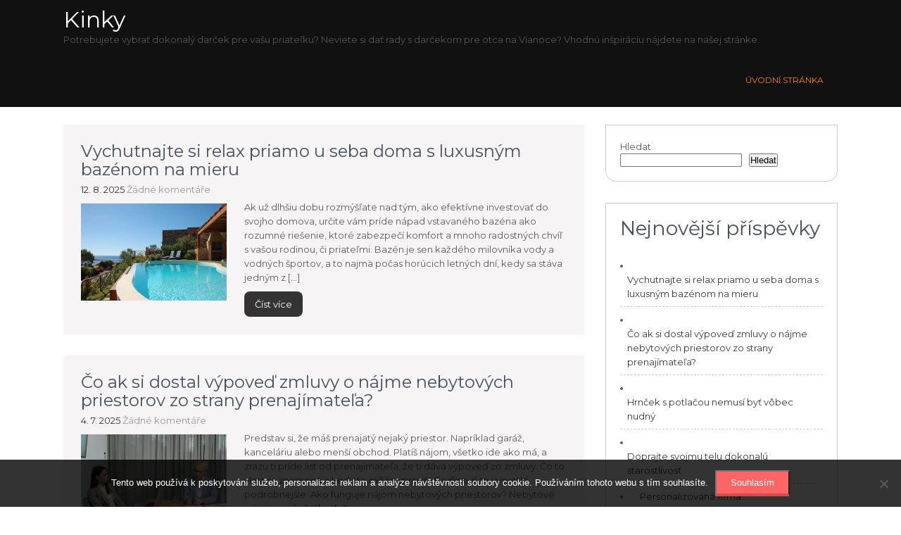

--- FILE ---
content_type: text/html; charset=UTF-8
request_url: https://www.kinky.sk/
body_size: 12851
content:
<!DOCTYPE html>
<html lang="cs">
<head>
<meta charset="UTF-8">
<meta name="viewport" content="width=device-width, initial-scale=1">
<link rel="profile" href="http://gmpg.org/xfn/11">
<link rel="pingback" href="https://www.kinky.sk/xmlrpc.php">
<meta name='robots' content='index, follow, max-image-preview:large, max-snippet:-1, max-video-preview:-1' />

	<!-- This site is optimized with the Yoast SEO plugin v26.7 - https://yoast.com/wordpress/plugins/seo/ -->
	<title>Kinky</title>
	<meta name="description" content="Potrebujete vybrať dokonalý darček pre vašu priateľku? Neviete si dať rady s darčekom pre otca na Vianoce? Vhodnú inšpiráciu nájdete na našej stránke." />
	<link rel="canonical" href="https://www.kinky.sk/" />
	<link rel="next" href="https://www.kinky.sk/page/2/" />
	<meta property="og:locale" content="cs_CZ" />
	<meta property="og:type" content="website" />
	<meta property="og:title" content="Kinky" />
	<meta property="og:description" content="Potrebujete vybrať dokonalý darček pre vašu priateľku? Neviete si dať rady s darčekom pre otca na Vianoce? Vhodnú inšpiráciu nájdete na našej stránke." />
	<meta property="og:url" content="https://www.kinky.sk/" />
	<meta property="og:site_name" content="Kinky" />
	<meta name="twitter:card" content="summary_large_image" />
	<!-- / Yoast SEO plugin. -->


<link rel='dns-prefetch' href='//fonts.googleapis.com' />
<style id='wp-img-auto-sizes-contain-inline-css' type='text/css'>
img:is([sizes=auto i],[sizes^="auto," i]){contain-intrinsic-size:3000px 1500px}
/*# sourceURL=wp-img-auto-sizes-contain-inline-css */
</style>
<style id='wp-block-library-inline-css' type='text/css'>
:root{--wp-block-synced-color:#7a00df;--wp-block-synced-color--rgb:122,0,223;--wp-bound-block-color:var(--wp-block-synced-color);--wp-editor-canvas-background:#ddd;--wp-admin-theme-color:#007cba;--wp-admin-theme-color--rgb:0,124,186;--wp-admin-theme-color-darker-10:#006ba1;--wp-admin-theme-color-darker-10--rgb:0,107,160.5;--wp-admin-theme-color-darker-20:#005a87;--wp-admin-theme-color-darker-20--rgb:0,90,135;--wp-admin-border-width-focus:2px}@media (min-resolution:192dpi){:root{--wp-admin-border-width-focus:1.5px}}.wp-element-button{cursor:pointer}:root .has-very-light-gray-background-color{background-color:#eee}:root .has-very-dark-gray-background-color{background-color:#313131}:root .has-very-light-gray-color{color:#eee}:root .has-very-dark-gray-color{color:#313131}:root .has-vivid-green-cyan-to-vivid-cyan-blue-gradient-background{background:linear-gradient(135deg,#00d084,#0693e3)}:root .has-purple-crush-gradient-background{background:linear-gradient(135deg,#34e2e4,#4721fb 50%,#ab1dfe)}:root .has-hazy-dawn-gradient-background{background:linear-gradient(135deg,#faaca8,#dad0ec)}:root .has-subdued-olive-gradient-background{background:linear-gradient(135deg,#fafae1,#67a671)}:root .has-atomic-cream-gradient-background{background:linear-gradient(135deg,#fdd79a,#004a59)}:root .has-nightshade-gradient-background{background:linear-gradient(135deg,#330968,#31cdcf)}:root .has-midnight-gradient-background{background:linear-gradient(135deg,#020381,#2874fc)}:root{--wp--preset--font-size--normal:16px;--wp--preset--font-size--huge:42px}.has-regular-font-size{font-size:1em}.has-larger-font-size{font-size:2.625em}.has-normal-font-size{font-size:var(--wp--preset--font-size--normal)}.has-huge-font-size{font-size:var(--wp--preset--font-size--huge)}.has-text-align-center{text-align:center}.has-text-align-left{text-align:left}.has-text-align-right{text-align:right}.has-fit-text{white-space:nowrap!important}#end-resizable-editor-section{display:none}.aligncenter{clear:both}.items-justified-left{justify-content:flex-start}.items-justified-center{justify-content:center}.items-justified-right{justify-content:flex-end}.items-justified-space-between{justify-content:space-between}.screen-reader-text{border:0;clip-path:inset(50%);height:1px;margin:-1px;overflow:hidden;padding:0;position:absolute;width:1px;word-wrap:normal!important}.screen-reader-text:focus{background-color:#ddd;clip-path:none;color:#444;display:block;font-size:1em;height:auto;left:5px;line-height:normal;padding:15px 23px 14px;text-decoration:none;top:5px;width:auto;z-index:100000}html :where(.has-border-color){border-style:solid}html :where([style*=border-top-color]){border-top-style:solid}html :where([style*=border-right-color]){border-right-style:solid}html :where([style*=border-bottom-color]){border-bottom-style:solid}html :where([style*=border-left-color]){border-left-style:solid}html :where([style*=border-width]){border-style:solid}html :where([style*=border-top-width]){border-top-style:solid}html :where([style*=border-right-width]){border-right-style:solid}html :where([style*=border-bottom-width]){border-bottom-style:solid}html :where([style*=border-left-width]){border-left-style:solid}html :where(img[class*=wp-image-]){height:auto;max-width:100%}:where(figure){margin:0 0 1em}html :where(.is-position-sticky){--wp-admin--admin-bar--position-offset:var(--wp-admin--admin-bar--height,0px)}@media screen and (max-width:600px){html :where(.is-position-sticky){--wp-admin--admin-bar--position-offset:0px}}

/*# sourceURL=wp-block-library-inline-css */
</style><style id='wp-block-archives-inline-css' type='text/css'>
.wp-block-archives{box-sizing:border-box}.wp-block-archives-dropdown label{display:block}
/*# sourceURL=https://www.kinky.sk/wp-includes/blocks/archives/style.min.css */
</style>
<style id='wp-block-categories-inline-css' type='text/css'>
.wp-block-categories{box-sizing:border-box}.wp-block-categories.alignleft{margin-right:2em}.wp-block-categories.alignright{margin-left:2em}.wp-block-categories.wp-block-categories-dropdown.aligncenter{text-align:center}.wp-block-categories .wp-block-categories__label{display:block;width:100%}
/*# sourceURL=https://www.kinky.sk/wp-includes/blocks/categories/style.min.css */
</style>
<style id='wp-block-heading-inline-css' type='text/css'>
h1:where(.wp-block-heading).has-background,h2:where(.wp-block-heading).has-background,h3:where(.wp-block-heading).has-background,h4:where(.wp-block-heading).has-background,h5:where(.wp-block-heading).has-background,h6:where(.wp-block-heading).has-background{padding:1.25em 2.375em}h1.has-text-align-left[style*=writing-mode]:where([style*=vertical-lr]),h1.has-text-align-right[style*=writing-mode]:where([style*=vertical-rl]),h2.has-text-align-left[style*=writing-mode]:where([style*=vertical-lr]),h2.has-text-align-right[style*=writing-mode]:where([style*=vertical-rl]),h3.has-text-align-left[style*=writing-mode]:where([style*=vertical-lr]),h3.has-text-align-right[style*=writing-mode]:where([style*=vertical-rl]),h4.has-text-align-left[style*=writing-mode]:where([style*=vertical-lr]),h4.has-text-align-right[style*=writing-mode]:where([style*=vertical-rl]),h5.has-text-align-left[style*=writing-mode]:where([style*=vertical-lr]),h5.has-text-align-right[style*=writing-mode]:where([style*=vertical-rl]),h6.has-text-align-left[style*=writing-mode]:where([style*=vertical-lr]),h6.has-text-align-right[style*=writing-mode]:where([style*=vertical-rl]){rotate:180deg}
/*# sourceURL=https://www.kinky.sk/wp-includes/blocks/heading/style.min.css */
</style>
<style id='wp-block-latest-comments-inline-css' type='text/css'>
ol.wp-block-latest-comments{box-sizing:border-box;margin-left:0}:where(.wp-block-latest-comments:not([style*=line-height] .wp-block-latest-comments__comment)){line-height:1.1}:where(.wp-block-latest-comments:not([style*=line-height] .wp-block-latest-comments__comment-excerpt p)){line-height:1.8}.has-dates :where(.wp-block-latest-comments:not([style*=line-height])),.has-excerpts :where(.wp-block-latest-comments:not([style*=line-height])){line-height:1.5}.wp-block-latest-comments .wp-block-latest-comments{padding-left:0}.wp-block-latest-comments__comment{list-style:none;margin-bottom:1em}.has-avatars .wp-block-latest-comments__comment{list-style:none;min-height:2.25em}.has-avatars .wp-block-latest-comments__comment .wp-block-latest-comments__comment-excerpt,.has-avatars .wp-block-latest-comments__comment .wp-block-latest-comments__comment-meta{margin-left:3.25em}.wp-block-latest-comments__comment-excerpt p{font-size:.875em;margin:.36em 0 1.4em}.wp-block-latest-comments__comment-date{display:block;font-size:.75em}.wp-block-latest-comments .avatar,.wp-block-latest-comments__comment-avatar{border-radius:1.5em;display:block;float:left;height:2.5em;margin-right:.75em;width:2.5em}.wp-block-latest-comments[class*=-font-size] a,.wp-block-latest-comments[style*=font-size] a{font-size:inherit}
/*# sourceURL=https://www.kinky.sk/wp-includes/blocks/latest-comments/style.min.css */
</style>
<style id='wp-block-latest-posts-inline-css' type='text/css'>
.wp-block-latest-posts{box-sizing:border-box}.wp-block-latest-posts.alignleft{margin-right:2em}.wp-block-latest-posts.alignright{margin-left:2em}.wp-block-latest-posts.wp-block-latest-posts__list{list-style:none}.wp-block-latest-posts.wp-block-latest-posts__list li{clear:both;overflow-wrap:break-word}.wp-block-latest-posts.is-grid{display:flex;flex-wrap:wrap}.wp-block-latest-posts.is-grid li{margin:0 1.25em 1.25em 0;width:100%}@media (min-width:600px){.wp-block-latest-posts.columns-2 li{width:calc(50% - .625em)}.wp-block-latest-posts.columns-2 li:nth-child(2n){margin-right:0}.wp-block-latest-posts.columns-3 li{width:calc(33.33333% - .83333em)}.wp-block-latest-posts.columns-3 li:nth-child(3n){margin-right:0}.wp-block-latest-posts.columns-4 li{width:calc(25% - .9375em)}.wp-block-latest-posts.columns-4 li:nth-child(4n){margin-right:0}.wp-block-latest-posts.columns-5 li{width:calc(20% - 1em)}.wp-block-latest-posts.columns-5 li:nth-child(5n){margin-right:0}.wp-block-latest-posts.columns-6 li{width:calc(16.66667% - 1.04167em)}.wp-block-latest-posts.columns-6 li:nth-child(6n){margin-right:0}}:root :where(.wp-block-latest-posts.is-grid){padding:0}:root :where(.wp-block-latest-posts.wp-block-latest-posts__list){padding-left:0}.wp-block-latest-posts__post-author,.wp-block-latest-posts__post-date{display:block;font-size:.8125em}.wp-block-latest-posts__post-excerpt,.wp-block-latest-posts__post-full-content{margin-bottom:1em;margin-top:.5em}.wp-block-latest-posts__featured-image a{display:inline-block}.wp-block-latest-posts__featured-image img{height:auto;max-width:100%;width:auto}.wp-block-latest-posts__featured-image.alignleft{float:left;margin-right:1em}.wp-block-latest-posts__featured-image.alignright{float:right;margin-left:1em}.wp-block-latest-posts__featured-image.aligncenter{margin-bottom:1em;text-align:center}
/*# sourceURL=https://www.kinky.sk/wp-includes/blocks/latest-posts/style.min.css */
</style>
<style id='wp-block-search-inline-css' type='text/css'>
.wp-block-search__button{margin-left:10px;word-break:normal}.wp-block-search__button.has-icon{line-height:0}.wp-block-search__button svg{height:1.25em;min-height:24px;min-width:24px;width:1.25em;fill:currentColor;vertical-align:text-bottom}:where(.wp-block-search__button){border:1px solid #ccc;padding:6px 10px}.wp-block-search__inside-wrapper{display:flex;flex:auto;flex-wrap:nowrap;max-width:100%}.wp-block-search__label{width:100%}.wp-block-search.wp-block-search__button-only .wp-block-search__button{box-sizing:border-box;display:flex;flex-shrink:0;justify-content:center;margin-left:0;max-width:100%}.wp-block-search.wp-block-search__button-only .wp-block-search__inside-wrapper{min-width:0!important;transition-property:width}.wp-block-search.wp-block-search__button-only .wp-block-search__input{flex-basis:100%;transition-duration:.3s}.wp-block-search.wp-block-search__button-only.wp-block-search__searchfield-hidden,.wp-block-search.wp-block-search__button-only.wp-block-search__searchfield-hidden .wp-block-search__inside-wrapper{overflow:hidden}.wp-block-search.wp-block-search__button-only.wp-block-search__searchfield-hidden .wp-block-search__input{border-left-width:0!important;border-right-width:0!important;flex-basis:0;flex-grow:0;margin:0;min-width:0!important;padding-left:0!important;padding-right:0!important;width:0!important}:where(.wp-block-search__input){appearance:none;border:1px solid #949494;flex-grow:1;font-family:inherit;font-size:inherit;font-style:inherit;font-weight:inherit;letter-spacing:inherit;line-height:inherit;margin-left:0;margin-right:0;min-width:3rem;padding:8px;text-decoration:unset!important;text-transform:inherit}:where(.wp-block-search__button-inside .wp-block-search__inside-wrapper){background-color:#fff;border:1px solid #949494;box-sizing:border-box;padding:4px}:where(.wp-block-search__button-inside .wp-block-search__inside-wrapper) .wp-block-search__input{border:none;border-radius:0;padding:0 4px}:where(.wp-block-search__button-inside .wp-block-search__inside-wrapper) .wp-block-search__input:focus{outline:none}:where(.wp-block-search__button-inside .wp-block-search__inside-wrapper) :where(.wp-block-search__button){padding:4px 8px}.wp-block-search.aligncenter .wp-block-search__inside-wrapper{margin:auto}.wp-block[data-align=right] .wp-block-search.wp-block-search__button-only .wp-block-search__inside-wrapper{float:right}
/*# sourceURL=https://www.kinky.sk/wp-includes/blocks/search/style.min.css */
</style>
<style id='wp-block-group-inline-css' type='text/css'>
.wp-block-group{box-sizing:border-box}:where(.wp-block-group.wp-block-group-is-layout-constrained){position:relative}
/*# sourceURL=https://www.kinky.sk/wp-includes/blocks/group/style.min.css */
</style>
<style id='global-styles-inline-css' type='text/css'>
:root{--wp--preset--aspect-ratio--square: 1;--wp--preset--aspect-ratio--4-3: 4/3;--wp--preset--aspect-ratio--3-4: 3/4;--wp--preset--aspect-ratio--3-2: 3/2;--wp--preset--aspect-ratio--2-3: 2/3;--wp--preset--aspect-ratio--16-9: 16/9;--wp--preset--aspect-ratio--9-16: 9/16;--wp--preset--color--black: #000000;--wp--preset--color--cyan-bluish-gray: #abb8c3;--wp--preset--color--white: #ffffff;--wp--preset--color--pale-pink: #f78da7;--wp--preset--color--vivid-red: #cf2e2e;--wp--preset--color--luminous-vivid-orange: #ff6900;--wp--preset--color--luminous-vivid-amber: #fcb900;--wp--preset--color--light-green-cyan: #7bdcb5;--wp--preset--color--vivid-green-cyan: #00d084;--wp--preset--color--pale-cyan-blue: #8ed1fc;--wp--preset--color--vivid-cyan-blue: #0693e3;--wp--preset--color--vivid-purple: #9b51e0;--wp--preset--gradient--vivid-cyan-blue-to-vivid-purple: linear-gradient(135deg,rgb(6,147,227) 0%,rgb(155,81,224) 100%);--wp--preset--gradient--light-green-cyan-to-vivid-green-cyan: linear-gradient(135deg,rgb(122,220,180) 0%,rgb(0,208,130) 100%);--wp--preset--gradient--luminous-vivid-amber-to-luminous-vivid-orange: linear-gradient(135deg,rgb(252,185,0) 0%,rgb(255,105,0) 100%);--wp--preset--gradient--luminous-vivid-orange-to-vivid-red: linear-gradient(135deg,rgb(255,105,0) 0%,rgb(207,46,46) 100%);--wp--preset--gradient--very-light-gray-to-cyan-bluish-gray: linear-gradient(135deg,rgb(238,238,238) 0%,rgb(169,184,195) 100%);--wp--preset--gradient--cool-to-warm-spectrum: linear-gradient(135deg,rgb(74,234,220) 0%,rgb(151,120,209) 20%,rgb(207,42,186) 40%,rgb(238,44,130) 60%,rgb(251,105,98) 80%,rgb(254,248,76) 100%);--wp--preset--gradient--blush-light-purple: linear-gradient(135deg,rgb(255,206,236) 0%,rgb(152,150,240) 100%);--wp--preset--gradient--blush-bordeaux: linear-gradient(135deg,rgb(254,205,165) 0%,rgb(254,45,45) 50%,rgb(107,0,62) 100%);--wp--preset--gradient--luminous-dusk: linear-gradient(135deg,rgb(255,203,112) 0%,rgb(199,81,192) 50%,rgb(65,88,208) 100%);--wp--preset--gradient--pale-ocean: linear-gradient(135deg,rgb(255,245,203) 0%,rgb(182,227,212) 50%,rgb(51,167,181) 100%);--wp--preset--gradient--electric-grass: linear-gradient(135deg,rgb(202,248,128) 0%,rgb(113,206,126) 100%);--wp--preset--gradient--midnight: linear-gradient(135deg,rgb(2,3,129) 0%,rgb(40,116,252) 100%);--wp--preset--font-size--small: 13px;--wp--preset--font-size--medium: 20px;--wp--preset--font-size--large: 36px;--wp--preset--font-size--x-large: 42px;--wp--preset--spacing--20: 0.44rem;--wp--preset--spacing--30: 0.67rem;--wp--preset--spacing--40: 1rem;--wp--preset--spacing--50: 1.5rem;--wp--preset--spacing--60: 2.25rem;--wp--preset--spacing--70: 3.38rem;--wp--preset--spacing--80: 5.06rem;--wp--preset--shadow--natural: 6px 6px 9px rgba(0, 0, 0, 0.2);--wp--preset--shadow--deep: 12px 12px 50px rgba(0, 0, 0, 0.4);--wp--preset--shadow--sharp: 6px 6px 0px rgba(0, 0, 0, 0.2);--wp--preset--shadow--outlined: 6px 6px 0px -3px rgb(255, 255, 255), 6px 6px rgb(0, 0, 0);--wp--preset--shadow--crisp: 6px 6px 0px rgb(0, 0, 0);}:where(.is-layout-flex){gap: 0.5em;}:where(.is-layout-grid){gap: 0.5em;}body .is-layout-flex{display: flex;}.is-layout-flex{flex-wrap: wrap;align-items: center;}.is-layout-flex > :is(*, div){margin: 0;}body .is-layout-grid{display: grid;}.is-layout-grid > :is(*, div){margin: 0;}:where(.wp-block-columns.is-layout-flex){gap: 2em;}:where(.wp-block-columns.is-layout-grid){gap: 2em;}:where(.wp-block-post-template.is-layout-flex){gap: 1.25em;}:where(.wp-block-post-template.is-layout-grid){gap: 1.25em;}.has-black-color{color: var(--wp--preset--color--black) !important;}.has-cyan-bluish-gray-color{color: var(--wp--preset--color--cyan-bluish-gray) !important;}.has-white-color{color: var(--wp--preset--color--white) !important;}.has-pale-pink-color{color: var(--wp--preset--color--pale-pink) !important;}.has-vivid-red-color{color: var(--wp--preset--color--vivid-red) !important;}.has-luminous-vivid-orange-color{color: var(--wp--preset--color--luminous-vivid-orange) !important;}.has-luminous-vivid-amber-color{color: var(--wp--preset--color--luminous-vivid-amber) !important;}.has-light-green-cyan-color{color: var(--wp--preset--color--light-green-cyan) !important;}.has-vivid-green-cyan-color{color: var(--wp--preset--color--vivid-green-cyan) !important;}.has-pale-cyan-blue-color{color: var(--wp--preset--color--pale-cyan-blue) !important;}.has-vivid-cyan-blue-color{color: var(--wp--preset--color--vivid-cyan-blue) !important;}.has-vivid-purple-color{color: var(--wp--preset--color--vivid-purple) !important;}.has-black-background-color{background-color: var(--wp--preset--color--black) !important;}.has-cyan-bluish-gray-background-color{background-color: var(--wp--preset--color--cyan-bluish-gray) !important;}.has-white-background-color{background-color: var(--wp--preset--color--white) !important;}.has-pale-pink-background-color{background-color: var(--wp--preset--color--pale-pink) !important;}.has-vivid-red-background-color{background-color: var(--wp--preset--color--vivid-red) !important;}.has-luminous-vivid-orange-background-color{background-color: var(--wp--preset--color--luminous-vivid-orange) !important;}.has-luminous-vivid-amber-background-color{background-color: var(--wp--preset--color--luminous-vivid-amber) !important;}.has-light-green-cyan-background-color{background-color: var(--wp--preset--color--light-green-cyan) !important;}.has-vivid-green-cyan-background-color{background-color: var(--wp--preset--color--vivid-green-cyan) !important;}.has-pale-cyan-blue-background-color{background-color: var(--wp--preset--color--pale-cyan-blue) !important;}.has-vivid-cyan-blue-background-color{background-color: var(--wp--preset--color--vivid-cyan-blue) !important;}.has-vivid-purple-background-color{background-color: var(--wp--preset--color--vivid-purple) !important;}.has-black-border-color{border-color: var(--wp--preset--color--black) !important;}.has-cyan-bluish-gray-border-color{border-color: var(--wp--preset--color--cyan-bluish-gray) !important;}.has-white-border-color{border-color: var(--wp--preset--color--white) !important;}.has-pale-pink-border-color{border-color: var(--wp--preset--color--pale-pink) !important;}.has-vivid-red-border-color{border-color: var(--wp--preset--color--vivid-red) !important;}.has-luminous-vivid-orange-border-color{border-color: var(--wp--preset--color--luminous-vivid-orange) !important;}.has-luminous-vivid-amber-border-color{border-color: var(--wp--preset--color--luminous-vivid-amber) !important;}.has-light-green-cyan-border-color{border-color: var(--wp--preset--color--light-green-cyan) !important;}.has-vivid-green-cyan-border-color{border-color: var(--wp--preset--color--vivid-green-cyan) !important;}.has-pale-cyan-blue-border-color{border-color: var(--wp--preset--color--pale-cyan-blue) !important;}.has-vivid-cyan-blue-border-color{border-color: var(--wp--preset--color--vivid-cyan-blue) !important;}.has-vivid-purple-border-color{border-color: var(--wp--preset--color--vivid-purple) !important;}.has-vivid-cyan-blue-to-vivid-purple-gradient-background{background: var(--wp--preset--gradient--vivid-cyan-blue-to-vivid-purple) !important;}.has-light-green-cyan-to-vivid-green-cyan-gradient-background{background: var(--wp--preset--gradient--light-green-cyan-to-vivid-green-cyan) !important;}.has-luminous-vivid-amber-to-luminous-vivid-orange-gradient-background{background: var(--wp--preset--gradient--luminous-vivid-amber-to-luminous-vivid-orange) !important;}.has-luminous-vivid-orange-to-vivid-red-gradient-background{background: var(--wp--preset--gradient--luminous-vivid-orange-to-vivid-red) !important;}.has-very-light-gray-to-cyan-bluish-gray-gradient-background{background: var(--wp--preset--gradient--very-light-gray-to-cyan-bluish-gray) !important;}.has-cool-to-warm-spectrum-gradient-background{background: var(--wp--preset--gradient--cool-to-warm-spectrum) !important;}.has-blush-light-purple-gradient-background{background: var(--wp--preset--gradient--blush-light-purple) !important;}.has-blush-bordeaux-gradient-background{background: var(--wp--preset--gradient--blush-bordeaux) !important;}.has-luminous-dusk-gradient-background{background: var(--wp--preset--gradient--luminous-dusk) !important;}.has-pale-ocean-gradient-background{background: var(--wp--preset--gradient--pale-ocean) !important;}.has-electric-grass-gradient-background{background: var(--wp--preset--gradient--electric-grass) !important;}.has-midnight-gradient-background{background: var(--wp--preset--gradient--midnight) !important;}.has-small-font-size{font-size: var(--wp--preset--font-size--small) !important;}.has-medium-font-size{font-size: var(--wp--preset--font-size--medium) !important;}.has-large-font-size{font-size: var(--wp--preset--font-size--large) !important;}.has-x-large-font-size{font-size: var(--wp--preset--font-size--x-large) !important;}
/*# sourceURL=global-styles-inline-css */
</style>

<style id='classic-theme-styles-inline-css' type='text/css'>
/*! This file is auto-generated */
.wp-block-button__link{color:#fff;background-color:#32373c;border-radius:9999px;box-shadow:none;text-decoration:none;padding:calc(.667em + 2px) calc(1.333em + 2px);font-size:1.125em}.wp-block-file__button{background:#32373c;color:#fff;text-decoration:none}
/*# sourceURL=/wp-includes/css/classic-themes.min.css */
</style>
<link rel='stylesheet' id='cookie-notice-front-css' href='https://www.kinky.sk/wp-content/plugins/cookie-notice/css/front.min.css?ver=2.5.11' type='text/css' media='all' />
<link rel='stylesheet' id='kk-star-ratings-css' href='https://www.kinky.sk/wp-content/plugins/kk-star-ratings/src/core/public/css/kk-star-ratings.min.css?ver=5.4.10.3' type='text/css' media='all' />
<link rel='stylesheet' id='guideline-font-css' href='//fonts.googleapis.com/css?family=Montserrat%3A300%2C400%2C600%2C700%2C800%2C900&#038;ver=6.9' type='text/css' media='all' />
<link rel='stylesheet' id='guideline-basic-style-css' href='https://www.kinky.sk/wp-content/themes/guideline/style.css?ver=6.9' type='text/css' media='all' />
<link rel='stylesheet' id='nivo-slider-css' href='https://www.kinky.sk/wp-content/themes/guideline/css/nivo-slider.css?ver=6.9' type='text/css' media='all' />
<link rel='stylesheet' id='guideline-responsive-css' href='https://www.kinky.sk/wp-content/themes/guideline/css/responsive.css?ver=6.9' type='text/css' media='all' />
<link rel='stylesheet' id='guideline-default-css' href='https://www.kinky.sk/wp-content/themes/guideline/css/default.css?ver=6.9' type='text/css' media='all' />
<script type="text/javascript" src="https://www.kinky.sk/wp-includes/js/jquery/jquery.min.js?ver=3.7.1" id="jquery-core-js"></script>
<script type="text/javascript" src="https://www.kinky.sk/wp-includes/js/jquery/jquery-migrate.min.js?ver=3.4.1" id="jquery-migrate-js"></script>
<script type="text/javascript" src="https://www.kinky.sk/wp-content/themes/guideline/js/jquery.nivo.slider.js?ver=6.9" id="jquery-nivo-slider-js"></script>
<script type="text/javascript" src="https://www.kinky.sk/wp-content/themes/guideline/js/custom.js?ver=6.9" id="guideline-custom-js"></script>
<link rel="alternate" type="application/ld+json" href="https://www.kinky.sk/?format=application/ld+json" title="Structured Descriptor Document (JSON-LD format)"><script type="application/ld+json" data-source="DataFeed:WordPress" data-schema="34-post-Default">{"@context":"https:\/\/schema.org\/","@type":"Blog","@id":"https:\/\/www.kinky.sk#Blog","headline":"Kinky","description":"\nPotrebujete vybra\u0165 dokonal\u00fd dar\u010dek pre va\u0161u priate\u013eku? Neviete si da\u0165 rady s dar\u010dekom pre otca na Vianoce? Vhodn\u00fa in\u0161pir\u00e1ciu n\u00e1jdete na na\u0161ej str\u00e1nke.","url":"https:\/\/www.kinky.sk","hasPart":[{"@type":"Article","@id":"https:\/\/www.kinky.sk\/vychutnajte-si-relax-priamo-u-seba-doma-s-luxusnym-bazenom-na-mieru\/","headline":"Vychutnajte si relax priamo u seba doma s luxusn\u00fdm baz\u00e9nom na mieru","url":"https:\/\/www.kinky.sk\/vychutnajte-si-relax-priamo-u-seba-doma-s-luxusnym-bazenom-na-mieru\/","datePublished":"2025-08-12","dateModified":"2025-08-12","mainEntityOfPage":"https:\/\/www.kinky.sk\/vychutnajte-si-relax-priamo-u-seba-doma-s-luxusnym-bazenom-na-mieru\/","author":{"@type":"Person","@id":"https:\/\/www.kinky.sk\/author\/#Person","name":"","url":"https:\/\/www.kinky.sk\/author\/","identifier":1,"image":{"@type":"ImageObject","@id":"https:\/\/secure.gravatar.com\/avatar\/7c144e1de0ecc43e7a8353c804f0c7ea63c9554336576e7048c4bdeaa59bbbbb?s=96&d=mm&r=g","url":"https:\/\/secure.gravatar.com\/avatar\/7c144e1de0ecc43e7a8353c804f0c7ea63c9554336576e7048c4bdeaa59bbbbb?s=96&d=mm&r=g","height":96,"width":96}},"publisher":{"@type":"Organization","name":"kinky.sk","logo":{"@type":"ImageObject","@id":"\/logo.png","url":"\/logo.png","width":600,"height":60}},"image":{"@type":"ImageObject","@id":"https:\/\/www.kinky.sk\/wp-content\/uploads\/IMG_0038.jpeg","url":"https:\/\/www.kinky.sk\/wp-content\/uploads\/IMG_0038.jpeg","height":0,"width":0},"wordCount":531,"keywords":null},{"@type":"Article","@id":"https:\/\/www.kinky.sk\/co-ak-si-dostal-vypoved-zmluvy-o-najme-nebytovych-priestorov-zo-strany-prenajimatela\/","headline":"\u010co ak si dostal v\u00fdpove\u010f zmluvy o n\u00e1jme nebytov\u00fdch priestorov zo strany prenaj\u00edmate\u013ea?","url":"https:\/\/www.kinky.sk\/co-ak-si-dostal-vypoved-zmluvy-o-najme-nebytovych-priestorov-zo-strany-prenajimatela\/","datePublished":"2025-07-04","dateModified":"2025-07-04","mainEntityOfPage":"https:\/\/www.kinky.sk\/co-ak-si-dostal-vypoved-zmluvy-o-najme-nebytovych-priestorov-zo-strany-prenajimatela\/","author":{"@type":"Person","@id":"https:\/\/www.kinky.sk\/author\/#Person","name":"","url":"https:\/\/www.kinky.sk\/author\/","identifier":1,"image":{"@type":"ImageObject","@id":"https:\/\/secure.gravatar.com\/avatar\/7c144e1de0ecc43e7a8353c804f0c7ea63c9554336576e7048c4bdeaa59bbbbb?s=96&d=mm&r=g","url":"https:\/\/secure.gravatar.com\/avatar\/7c144e1de0ecc43e7a8353c804f0c7ea63c9554336576e7048c4bdeaa59bbbbb?s=96&d=mm&r=g","height":96,"width":96}},"publisher":{"@type":"Organization","name":"kinky.sk","logo":{"@type":"ImageObject","@id":"\/logo.png","url":"\/logo.png","width":600,"height":60}},"image":{"@type":"ImageObject","@id":"https:\/\/www.kinky.sk\/wp-content\/uploads\/pexels-mart-production-7223008%20(6)_2.jpg","url":"https:\/\/www.kinky.sk\/wp-content\/uploads\/pexels-mart-production-7223008%20(6)_2.jpg","height":0,"width":0},"wordCount":518,"keywords":null},{"@type":"Article","@id":"https:\/\/www.kinky.sk\/hrncek-s-potlacou-nemusi-byt-vobec-nudny\/","headline":"Hrn\u010dek s potla\u010dou nemus\u00ed by\u0165 v\u00f4bec nudn\u00fd","url":"https:\/\/www.kinky.sk\/hrncek-s-potlacou-nemusi-byt-vobec-nudny\/","datePublished":"2025-07-04","dateModified":"2025-07-04","mainEntityOfPage":"https:\/\/www.kinky.sk\/hrncek-s-potlacou-nemusi-byt-vobec-nudny\/","author":{"@type":"Person","@id":"https:\/\/www.kinky.sk\/author\/#Person","name":"","url":"https:\/\/www.kinky.sk\/author\/","identifier":1,"image":{"@type":"ImageObject","@id":"https:\/\/secure.gravatar.com\/avatar\/7c144e1de0ecc43e7a8353c804f0c7ea63c9554336576e7048c4bdeaa59bbbbb?s=96&d=mm&r=g","url":"https:\/\/secure.gravatar.com\/avatar\/7c144e1de0ecc43e7a8353c804f0c7ea63c9554336576e7048c4bdeaa59bbbbb?s=96&d=mm&r=g","height":96,"width":96}},"publisher":{"@type":"Organization","name":"kinky.sk","logo":{"@type":"ImageObject","@id":"\/logo.png","url":"\/logo.png","width":600,"height":60}},"image":{"@type":"ImageObject","@id":"https:\/\/www.kinky.sk\/wp-content\/uploads\/spawning-3935846_640.jpg","url":"https:\/\/www.kinky.sk\/wp-content\/uploads\/spawning-3935846_640.jpg","height":0,"width":0},"wordCount":537,"keywords":null},{"@type":"Article","@id":"https:\/\/www.kinky.sk\/doprajte-svojmu-telu-dokonalu-starostlivost\/","headline":"Doprajte svojmu telu dokonal\u00fa starostlivos\u0165","url":"https:\/\/www.kinky.sk\/doprajte-svojmu-telu-dokonalu-starostlivost\/","datePublished":"2025-06-13","dateModified":"2025-06-13","mainEntityOfPage":"https:\/\/www.kinky.sk\/doprajte-svojmu-telu-dokonalu-starostlivost\/","author":{"@type":"Person","@id":"https:\/\/www.kinky.sk\/author\/#Person","name":"","url":"https:\/\/www.kinky.sk\/author\/","identifier":1,"image":{"@type":"ImageObject","@id":"https:\/\/secure.gravatar.com\/avatar\/7c144e1de0ecc43e7a8353c804f0c7ea63c9554336576e7048c4bdeaa59bbbbb?s=96&d=mm&r=g","url":"https:\/\/secure.gravatar.com\/avatar\/7c144e1de0ecc43e7a8353c804f0c7ea63c9554336576e7048c4bdeaa59bbbbb?s=96&d=mm&r=g","height":96,"width":96}},"publisher":{"@type":"Organization","name":"kinky.sk","logo":{"@type":"ImageObject","@id":"\/logo.png","url":"\/logo.png","width":600,"height":60}},"image":{"@type":"ImageObject","@id":"https:\/\/www.kinky.sk\/wp-content\/uploads\/massage-2768832_640_10_10_3.jpg","url":"https:\/\/www.kinky.sk\/wp-content\/uploads\/massage-2768832_640_10_10_3.jpg","height":0,"width":0},"wordCount":502,"keywords":null},{"@type":"Article","@id":"https:\/\/www.kinky.sk\/personalizovana-firma\/","headline":"Personalizovan\u00e1 firma","url":"https:\/\/www.kinky.sk\/personalizovana-firma\/","datePublished":"2025-06-11","dateModified":"2025-06-11","mainEntityOfPage":"https:\/\/www.kinky.sk\/personalizovana-firma\/","author":{"@type":"Person","@id":"https:\/\/www.kinky.sk\/author\/#Person","name":"","url":"https:\/\/www.kinky.sk\/author\/","identifier":1,"image":{"@type":"ImageObject","@id":"https:\/\/secure.gravatar.com\/avatar\/7c144e1de0ecc43e7a8353c804f0c7ea63c9554336576e7048c4bdeaa59bbbbb?s=96&d=mm&r=g","url":"https:\/\/secure.gravatar.com\/avatar\/7c144e1de0ecc43e7a8353c804f0c7ea63c9554336576e7048c4bdeaa59bbbbb?s=96&d=mm&r=g","height":96,"width":96}},"publisher":{"@type":"Organization","name":"kinky.sk","logo":{"@type":"ImageObject","@id":"\/logo.png","url":"\/logo.png","width":600,"height":60}},"image":{"@type":"ImageObject","@id":"https:\/\/www.kinky.sk\/wp-content\/uploads\/coffee-659129_640_1.jpg","url":"https:\/\/www.kinky.sk\/wp-content\/uploads\/coffee-659129_640_1.jpg","height":0,"width":0},"wordCount":481,"keywords":null},{"@type":"Article","@id":"https:\/\/www.kinky.sk\/leto-v-karavane\/","headline":"Leto v karavane","url":"https:\/\/www.kinky.sk\/leto-v-karavane\/","datePublished":"2025-06-07","dateModified":"2025-06-07","mainEntityOfPage":"https:\/\/www.kinky.sk\/leto-v-karavane\/","author":{"@type":"Person","@id":"https:\/\/www.kinky.sk\/author\/#Person","name":"","url":"https:\/\/www.kinky.sk\/author\/","identifier":1,"image":{"@type":"ImageObject","@id":"https:\/\/secure.gravatar.com\/avatar\/7c144e1de0ecc43e7a8353c804f0c7ea63c9554336576e7048c4bdeaa59bbbbb?s=96&d=mm&r=g","url":"https:\/\/secure.gravatar.com\/avatar\/7c144e1de0ecc43e7a8353c804f0c7ea63c9554336576e7048c4bdeaa59bbbbb?s=96&d=mm&r=g","height":96,"width":96}},"publisher":{"@type":"Organization","name":"kinky.sk","logo":{"@type":"ImageObject","@id":"\/logo.png","url":"\/logo.png","width":600,"height":60}},"image":{"@type":"ImageObject","@id":"https:\/\/www.kinky.sk\/wp-content\/uploads\/caravan-50049_640.jpg","url":"https:\/\/www.kinky.sk\/wp-content\/uploads\/caravan-50049_640.jpg","height":0,"width":0},"wordCount":495,"keywords":null},{"@type":"Article","@id":"https:\/\/www.kinky.sk\/ako-ukoncit-zivnost-je-to-jednoduchsie-nez-sa-zda\/","headline":"Ako ukon\u010di\u0165 \u017eivnos\u0165? Je to jednoduch\u0161ie ne\u017e sa zd\u00e1 &#8230;","url":"https:\/\/www.kinky.sk\/ako-ukoncit-zivnost-je-to-jednoduchsie-nez-sa-zda\/","datePublished":"2025-05-15","dateModified":"2025-05-15","mainEntityOfPage":"https:\/\/www.kinky.sk\/ako-ukoncit-zivnost-je-to-jednoduchsie-nez-sa-zda\/","author":{"@type":"Person","@id":"https:\/\/www.kinky.sk\/author\/#Person","name":"","url":"https:\/\/www.kinky.sk\/author\/","identifier":1,"image":{"@type":"ImageObject","@id":"https:\/\/secure.gravatar.com\/avatar\/7c144e1de0ecc43e7a8353c804f0c7ea63c9554336576e7048c4bdeaa59bbbbb?s=96&d=mm&r=g","url":"https:\/\/secure.gravatar.com\/avatar\/7c144e1de0ecc43e7a8353c804f0c7ea63c9554336576e7048c4bdeaa59bbbbb?s=96&d=mm&r=g","height":96,"width":96}},"publisher":{"@type":"Organization","name":"kinky.sk","logo":{"@type":"ImageObject","@id":"\/logo.png","url":"\/logo.png","width":600,"height":60}},"image":{"@type":"ImageObject","@id":"https:\/\/www.kinky.sk\/wp-content\/uploads\/pexels-ivan-samkov-7213549%20(12)_6.jpg","url":"https:\/\/www.kinky.sk\/wp-content\/uploads\/pexels-ivan-samkov-7213549%20(12)_6.jpg","height":0,"width":0},"wordCount":538,"keywords":null},{"@type":"Article","@id":"https:\/\/www.kinky.sk\/ako-ukoncit-podnikanie\/","headline":"Ako ukon\u010di\u0165 podnikanie","url":"https:\/\/www.kinky.sk\/ako-ukoncit-podnikanie\/","datePublished":"2025-05-12","dateModified":"2025-05-12","mainEntityOfPage":"https:\/\/www.kinky.sk\/ako-ukoncit-podnikanie\/","author":{"@type":"Person","@id":"https:\/\/www.kinky.sk\/author\/#Person","name":"","url":"https:\/\/www.kinky.sk\/author\/","identifier":1,"image":{"@type":"ImageObject","@id":"https:\/\/secure.gravatar.com\/avatar\/7c144e1de0ecc43e7a8353c804f0c7ea63c9554336576e7048c4bdeaa59bbbbb?s=96&d=mm&r=g","url":"https:\/\/secure.gravatar.com\/avatar\/7c144e1de0ecc43e7a8353c804f0c7ea63c9554336576e7048c4bdeaa59bbbbb?s=96&d=mm&r=g","height":96,"width":96}},"publisher":{"@type":"Organization","name":"kinky.sk","logo":{"@type":"ImageObject","@id":"\/logo.png","url":"\/logo.png","width":600,"height":60}},"image":{"@type":"ImageObject","@id":"https:\/\/www.kinky.sk\/wp-content\/uploads\/pexels-darina-belonogova-8373814%20(6)_1.jpg","url":"https:\/\/www.kinky.sk\/wp-content\/uploads\/pexels-darina-belonogova-8373814%20(6)_1.jpg","height":0,"width":0},"wordCount":563,"keywords":null},{"@type":"Article","@id":"https:\/\/www.kinky.sk\/preco-sa-tak-tesime-na-nuru-masaz\/","headline":"Pre\u010do sa tak te\u0161\u00edme na nuru mas\u00e1\u017e","url":"https:\/\/www.kinky.sk\/preco-sa-tak-tesime-na-nuru-masaz\/","datePublished":"2025-05-12","dateModified":"2025-05-12","mainEntityOfPage":"https:\/\/www.kinky.sk\/preco-sa-tak-tesime-na-nuru-masaz\/","author":{"@type":"Person","@id":"https:\/\/www.kinky.sk\/author\/#Person","name":"","url":"https:\/\/www.kinky.sk\/author\/","identifier":1,"image":{"@type":"ImageObject","@id":"https:\/\/secure.gravatar.com\/avatar\/7c144e1de0ecc43e7a8353c804f0c7ea63c9554336576e7048c4bdeaa59bbbbb?s=96&d=mm&r=g","url":"https:\/\/secure.gravatar.com\/avatar\/7c144e1de0ecc43e7a8353c804f0c7ea63c9554336576e7048c4bdeaa59bbbbb?s=96&d=mm&r=g","height":96,"width":96}},"publisher":{"@type":"Organization","name":"kinky.sk","logo":{"@type":"ImageObject","@id":"\/logo.png","url":"\/logo.png","width":600,"height":60}},"image":{"@type":"ImageObject","@id":"https:\/\/www.kinky.sk\/wp-content\/uploads\/glass-4108085_640_10_3.jpg","url":"https:\/\/www.kinky.sk\/wp-content\/uploads\/glass-4108085_640_10_3.jpg","height":0,"width":0},"wordCount":634,"keywords":null},{"@type":"Article","@id":"https:\/\/www.kinky.sk\/zakladanie-firmy\/","headline":"Zakladanie firmy","url":"https:\/\/www.kinky.sk\/zakladanie-firmy\/","datePublished":"2025-05-11","dateModified":"2025-05-11","mainEntityOfPage":"https:\/\/www.kinky.sk\/zakladanie-firmy\/","author":{"@type":"Person","@id":"https:\/\/www.kinky.sk\/author\/#Person","name":"","url":"https:\/\/www.kinky.sk\/author\/","identifier":1,"image":{"@type":"ImageObject","@id":"https:\/\/secure.gravatar.com\/avatar\/7c144e1de0ecc43e7a8353c804f0c7ea63c9554336576e7048c4bdeaa59bbbbb?s=96&d=mm&r=g","url":"https:\/\/secure.gravatar.com\/avatar\/7c144e1de0ecc43e7a8353c804f0c7ea63c9554336576e7048c4bdeaa59bbbbb?s=96&d=mm&r=g","height":96,"width":96}},"publisher":{"@type":"Organization","name":"kinky.sk","logo":{"@type":"ImageObject","@id":"\/logo.png","url":"\/logo.png","width":600,"height":60}},"image":{"@type":"ImageObject","@id":"https:\/\/www.kinky.sk\/wp-content\/uploads\/pexels-rdne-7310136.jpg","url":"https:\/\/www.kinky.sk\/wp-content\/uploads\/pexels-rdne-7310136.jpg","height":0,"width":0},"wordCount":528,"keywords":null}]}</script>
<script type="application/ld+json" data-source="DataFeed:WordPress" data-schema="Website">{"@context":"https:\/\/schema.org","@type":"WebSite","@id":"https:\/\/www.kinky.sk\/#website","name":"Kinky","url":"https:\/\/www.kinky.sk","potentialAction":{"@type":"SearchAction","target":"https:\/\/www.kinky.sk\/?s={search_term_string}","query-input":"required name=search_term_string"}}</script>
<link rel="icon" type="image/png" href="/wp-content/uploads/fbrfg/favicon-96x96.png" sizes="96x96" />
<link rel="icon" type="image/svg+xml" href="/wp-content/uploads/fbrfg/favicon.svg" />
<link rel="shortcut icon" href="/wp-content/uploads/fbrfg/favicon.ico" />
<link rel="apple-touch-icon" sizes="180x180" href="/wp-content/uploads/fbrfg/apple-touch-icon.png" />
<link rel="manifest" href="/wp-content/uploads/fbrfg/site.webmanifest" />        	<style type="text/css"> 					
					a, .blog_lists h2 a:hover,
					#sidebar ul li a:hover,									
					.blog_lists h3 a:hover,
					.ftr-4-box ul li a:hover, .ftr-4-box ul li.current_page_item a,
					.recent-post h6:hover,					
					.colsfour:hover h3,
					.footer-icons a:hover,
					.sitenav ul li a:hover, .sitenav ul li.current_page_item a, 
					.postmeta a:hover
					{ color:#f98700;}
					 
					
					.pagination ul li .current, .pagination ul li a:hover, 
					#commentform input#submit:hover,					
					.nivo-controlNav a.active,
					.ReadMore:hover,
					.appbutton:hover,					
					.slide_info .slide_more,			
					.sitenav ul li.current-menu-ancestor a.parent,					
					#sidebar .search-form input.search-submit,				
					.wpcf7 input[type='submit']					
					{ background-color:#f98700;}
					
					
					.footer-icons a:hover							
					{ border-color:#f98700;}					
					
			</style> 
	<style type="text/css">
		
	</style>
	</head>
<body class="home blog wp-theme-guideline cookies-not-set">
<div id="pageholder" >



<div class="header  ">
        <div class="container">
            <div class="logo">
            			                        <h1><a href="https://www.kinky.sk/">Kinky</a></h1>
						                            <span>
Potrebujete vybrať dokonalý darček pre vašu priateľku? Neviete si dať rady s darčekom pre otca na Vianoce? Vhodnú inšpiráciu nájdete na našej stránke.</span>
                         
            </div><!-- logo -->
             <div class="hdrright">
             <div class="toggle">
                <a class="toggleMenu" href="#">Menu</a>
             </div><!-- toggle --> 
            
            <div class="sitenav">
                    <div class="menu"><ul>
<li class="current_page_item"><a href="https://www.kinky.sk/">Úvodní stránka</a></li></ul></div>
            </div><!-- site-nav -->
            </div>
            <div class="clear"></div>
            
        </div><!-- container -->
  </div><!--.header -->

<div class="container">
     <div class="sitecontent-area">
        <section class="site-main">
        	 <div class="posting-list">
					 <div class="blog_lists">
    <article id="post-181" class="post-181 post type-post status-publish format-standard has-post-thumbnail hentry category-vyrobky">
        <header class="entry-header">           
            <h3><a href="https://www.kinky.sk/vychutnajte-si-relax-priamo-u-seba-doma-s-luxusnym-bazenom-na-mieru/" rel="bookmark">Vychutnajte si relax priamo u seba doma s luxusným bazénom na mieru</a></h3>
                            <div class="postmeta">
                    <div class="post-date">12. 8. 2025</div><!-- post-date -->
                    <div class="post-comment"> <a href="https://www.kinky.sk/vychutnajte-si-relax-priamo-u-seba-doma-s-luxusnym-bazenom-na-mieru/#respond">Žádné komentáře</a></div>                                      
                </div><!-- postmeta -->
                    </header><!-- .entry-header -->
         			<div class="post-thumb">
            <a href="https://www.kinky.sk/vychutnajte-si-relax-priamo-u-seba-doma-s-luxusnym-bazenom-na-mieru/"><img src="https://www.kinky.sk/wp-content/uploads/IMG_0038.jpeg" class="attachment-post-thumbnail size-post-thumbnail wp-post-image" alt="" decoding="async" /></a>
			</div>
		   
                <div class="entry-summary">
           	<p>Ak už dlhšiu dobu rozmýšľate nad tým, ako efektívne investovať do svojho domova, určite vám príde nápad vstavaného bazéna ako rozumné riešenie, ktoré zabezpečí komfort a mnoho radostných chvíľ s vašou rodinou, či priateľmi. Bazén je sen každého milovníka vody a vodných športov, a to najmä počas horúcich letných dní, kedy sa stáva jedným z [&hellip;]</p>
            <a class="ReadMore" href="https://www.kinky.sk/vychutnajte-si-relax-priamo-u-seba-doma-s-luxusnym-bazenom-na-mieru/">Číst více</a>
        </div><!-- .entry-summary -->
                <div class="clear"></div>
    </article><!-- #post-## -->
</div><!-- posting-list-repeat --> <div class="blog_lists">
    <article id="post-113" class="post-113 post type-post status-publish format-standard has-post-thumbnail hentry category-firmy">
        <header class="entry-header">           
            <h3><a href="https://www.kinky.sk/co-ak-si-dostal-vypoved-zmluvy-o-najme-nebytovych-priestorov-zo-strany-prenajimatela/" rel="bookmark">Čo ak si dostal výpoveď zmluvy o nájme nebytových priestorov zo strany prenajímateľa?</a></h3>
                            <div class="postmeta">
                    <div class="post-date">4. 7. 2025</div><!-- post-date -->
                    <div class="post-comment"> <a href="https://www.kinky.sk/co-ak-si-dostal-vypoved-zmluvy-o-najme-nebytovych-priestorov-zo-strany-prenajimatela/#respond">Žádné komentáře</a></div>                                      
                </div><!-- postmeta -->
                    </header><!-- .entry-header -->
         			<div class="post-thumb">
            <a href="https://www.kinky.sk/co-ak-si-dostal-vypoved-zmluvy-o-najme-nebytovych-priestorov-zo-strany-prenajimatela/"><img src="https://www.kinky.sk/wp-content/uploads/pexels-mart-production-7223008%20(6)_2.jpg" class="attachment-post-thumbnail size-post-thumbnail wp-post-image" alt="" decoding="async" /></a>
			</div>
		   
                <div class="entry-summary">
           	<p>Predstav si, že máš prenajatý nejaký priestor. Napríklad garáž, kanceláriu alebo menší obchod. Platíš nájom, všetko ide ako má, a zrazu ti príde list od prenajímateľa, že ti dáva výpoveď zo zmluvy. Čo to vlastne znamená a kedy to môže spraviť? Poďme si to vysvetliť podrobnejšie. Ako funguje nájom nebytových priestorov? Nebytové priestory sú všetko, [&hellip;]</p>
            <a class="ReadMore" href="https://www.kinky.sk/co-ak-si-dostal-vypoved-zmluvy-o-najme-nebytovych-priestorov-zo-strany-prenajimatela/">Číst více</a>
        </div><!-- .entry-summary -->
                <div class="clear"></div>
    </article><!-- #post-## -->
</div><!-- posting-list-repeat --> <div class="blog_lists">
    <article id="post-111" class="post-111 post type-post status-publish format-standard has-post-thumbnail hentry category-vyrobky">
        <header class="entry-header">           
            <h3><a href="https://www.kinky.sk/hrncek-s-potlacou-nemusi-byt-vobec-nudny/" rel="bookmark">Hrnček s potlačou nemusí byť vôbec nudný</a></h3>
                            <div class="postmeta">
                    <div class="post-date"></div><!-- post-date -->
                    <div class="post-comment"> <a href="https://www.kinky.sk/hrncek-s-potlacou-nemusi-byt-vobec-nudny/#respond">Žádné komentáře</a></div>                                      
                </div><!-- postmeta -->
                    </header><!-- .entry-header -->
         			<div class="post-thumb">
            <a href="https://www.kinky.sk/hrncek-s-potlacou-nemusi-byt-vobec-nudny/"><img src="https://www.kinky.sk/wp-content/uploads/spawning-3935846_640.jpg" class="attachment-post-thumbnail size-post-thumbnail wp-post-image" alt="" decoding="async" /></a>
			</div>
		   
                <div class="entry-summary">
           	<p>Predstavte si, že ste práve vstúpili do školiacej miestnosti firemného školenia a lektor vám okrem podania ruky na privítanie daroval aj krásne reklamné predmety v upomienku na tento deň. Dostali ste tričko s potlačou, papierový záznamník, pero a hrnček. Všetky predmety boli opatrené originálnymi potlačami, s logom školiaceho strediska a s krátkym textovým popisom vášho [&hellip;]</p>
            <a class="ReadMore" href="https://www.kinky.sk/hrncek-s-potlacou-nemusi-byt-vobec-nudny/">Číst více</a>
        </div><!-- .entry-summary -->
                <div class="clear"></div>
    </article><!-- #post-## -->
</div><!-- posting-list-repeat --> <div class="blog_lists">
    <article id="post-86" class="post-86 post type-post status-publish format-standard has-post-thumbnail hentry category-firmy">
        <header class="entry-header">           
            <h3><a href="https://www.kinky.sk/doprajte-svojmu-telu-dokonalu-starostlivost/" rel="bookmark">Doprajte svojmu telu dokonalú starostlivosť</a></h3>
                            <div class="postmeta">
                    <div class="post-date">13. 6. 2025</div><!-- post-date -->
                    <div class="post-comment"> <a href="https://www.kinky.sk/doprajte-svojmu-telu-dokonalu-starostlivost/#respond">Žádné komentáře</a></div>                                      
                </div><!-- postmeta -->
                    </header><!-- .entry-header -->
         			<div class="post-thumb">
            <a href="https://www.kinky.sk/doprajte-svojmu-telu-dokonalu-starostlivost/"><img src="https://www.kinky.sk/wp-content/uploads/massage-2768832_640_10_10_3.jpg" class="attachment-post-thumbnail size-post-thumbnail wp-post-image" alt="" decoding="async" loading="lazy" /></a>
			</div>
		   
                <div class="entry-summary">
           	<p>Tantrická masáž, ktorá má vplyv na uvoľnenie tela, regeneráciu mysle a takisto je vhodná na posilnenie seba rozvoja, posilnenie seba lásky a Sebapoznanie vlastného tela. Takisto sa spája s erotickou masážou, ktorá má za následok zvýšenie sebavedomia či lepšie poznanie vlastného tela a zvýšenie sexuálnej prosperity. Tantrická masáž je takisto masáž, ktorá vám dokáže odbúrať [&hellip;]</p>
            <a class="ReadMore" href="https://www.kinky.sk/doprajte-svojmu-telu-dokonalu-starostlivost/">Číst více</a>
        </div><!-- .entry-summary -->
                <div class="clear"></div>
    </article><!-- #post-## -->
</div><!-- posting-list-repeat --> <div class="blog_lists">
    <article id="post-84" class="post-84 post type-post status-publish format-standard has-post-thumbnail hentry category-vyrobky">
        <header class="entry-header">           
            <h3><a href="https://www.kinky.sk/personalizovana-firma/" rel="bookmark">Personalizovaná firma</a></h3>
                            <div class="postmeta">
                    <div class="post-date">11. 6. 2025</div><!-- post-date -->
                    <div class="post-comment"> <a href="https://www.kinky.sk/personalizovana-firma/#respond">Žádné komentáře</a></div>                                      
                </div><!-- postmeta -->
                    </header><!-- .entry-header -->
         			<div class="post-thumb">
            <a href="https://www.kinky.sk/personalizovana-firma/"><img src="https://www.kinky.sk/wp-content/uploads/coffee-659129_640_1.jpg" class="attachment-post-thumbnail size-post-thumbnail wp-post-image" alt="" decoding="async" loading="lazy" /></a>
			</div>
		   
                <div class="entry-summary">
           	<p>Na to, aby ste boli úspešní, aby ste mali predaje, aby ste mali dostatok zákazníkov a jednoducho aby o vás ľudia vedeli je potrebné niekedy využiť aj silu reklamy. Bez reklamy sa v dnešnej dobe ľudia a podnikatelia nepresadia v takom rozsahu, ako by túžili. Práve reklama podnikateľom pomáha rozvíjať svoje portfólio. Okrem bežnej online [&hellip;]</p>
            <a class="ReadMore" href="https://www.kinky.sk/personalizovana-firma/">Číst více</a>
        </div><!-- .entry-summary -->
                <div class="clear"></div>
    </article><!-- #post-## -->
</div><!-- posting-list-repeat --> <div class="blog_lists">
    <article id="post-80" class="post-80 post type-post status-publish format-standard has-post-thumbnail hentry category-firmy">
        <header class="entry-header">           
            <h3><a href="https://www.kinky.sk/leto-v-karavane/" rel="bookmark">Leto v karavane</a></h3>
                            <div class="postmeta">
                    <div class="post-date">7. 6. 2025</div><!-- post-date -->
                    <div class="post-comment"> <a href="https://www.kinky.sk/leto-v-karavane/#respond">Žádné komentáře</a></div>                                      
                </div><!-- postmeta -->
                    </header><!-- .entry-header -->
         			<div class="post-thumb">
            <a href="https://www.kinky.sk/leto-v-karavane/"><img src="https://www.kinky.sk/wp-content/uploads/caravan-50049_640.jpg" class="attachment-post-thumbnail size-post-thumbnail wp-post-image" alt="" decoding="async" loading="lazy" /></a>
			</div>
		   
                <div class="entry-summary">
           	<p>Karavany sú posledné roky mimoriadne obľúbený spôsob dopravy a ubytovanie na dovolenky. Karavany na prenájom, ktoré slúžia ako prívesný vozík za vaše auto vám dokáže poskytnúť ubytovanie na niekoľko nocí bez nutnosti hľadania hotelov či penziónu. Miesta určené na karavany sú po celom Slovensku aj celej Európe. Vopred si vyberte miesta, kde sa dá s [&hellip;]</p>
            <a class="ReadMore" href="https://www.kinky.sk/leto-v-karavane/">Číst více</a>
        </div><!-- .entry-summary -->
                <div class="clear"></div>
    </article><!-- #post-## -->
</div><!-- posting-list-repeat --> <div class="blog_lists">
    <article id="post-21" class="post-21 post type-post status-publish format-standard has-post-thumbnail hentry category-firmy">
        <header class="entry-header">           
            <h3><a href="https://www.kinky.sk/ako-ukoncit-zivnost-je-to-jednoduchsie-nez-sa-zda/" rel="bookmark">Ako ukončiť živnosť? Je to jednoduchšie než sa zdá &#8230;</a></h3>
                            <div class="postmeta">
                    <div class="post-date">15. 5. 2025</div><!-- post-date -->
                    <div class="post-comment"> <a href="https://www.kinky.sk/ako-ukoncit-zivnost-je-to-jednoduchsie-nez-sa-zda/#respond">Žádné komentáře</a></div>                                      
                </div><!-- postmeta -->
                    </header><!-- .entry-header -->
         			<div class="post-thumb">
            <a href="https://www.kinky.sk/ako-ukoncit-zivnost-je-to-jednoduchsie-nez-sa-zda/"><img src="https://www.kinky.sk/wp-content/uploads/pexels-ivan-samkov-7213549%20(12)_6.jpg" class="attachment-post-thumbnail size-post-thumbnail wp-post-image" alt="" decoding="async" loading="lazy" /></a>
			</div>
		   
                <div class="entry-summary">
           	<p>Ukončiť živnosť nie je žiadna veda. Jasné, môže to znieť strašidelne, hlavne ak si si sám zakladal živnosť a teraz máš pocit, že ťa čaká milión papierovačiek. Ale neboj sa, ukončenie živnosti je celkom jednoduché, len treba vedieť, čo presne spraviť. Či už ťa podnikanie nebaví, nemáš čas, alebo ideš do zamestnania, zrušiť živnosť sa [&hellip;]</p>
            <a class="ReadMore" href="https://www.kinky.sk/ako-ukoncit-zivnost-je-to-jednoduchsie-nez-sa-zda/">Číst více</a>
        </div><!-- .entry-summary -->
                <div class="clear"></div>
    </article><!-- #post-## -->
</div><!-- posting-list-repeat --> <div class="blog_lists">
    <article id="post-25" class="post-25 post type-post status-publish format-standard has-post-thumbnail hentry category-firmy">
        <header class="entry-header">           
            <h3><a href="https://www.kinky.sk/ako-ukoncit-podnikanie/" rel="bookmark">Ako ukončiť podnikanie</a></h3>
                            <div class="postmeta">
                    <div class="post-date">12. 5. 2025</div><!-- post-date -->
                    <div class="post-comment"> <a href="https://www.kinky.sk/ako-ukoncit-podnikanie/#respond">Žádné komentáře</a></div>                                      
                </div><!-- postmeta -->
                    </header><!-- .entry-header -->
         			<div class="post-thumb">
            <a href="https://www.kinky.sk/ako-ukoncit-podnikanie/"><img src="https://www.kinky.sk/wp-content/uploads/pexels-darina-belonogova-8373814%20(6)_1.jpg" class="attachment-post-thumbnail size-post-thumbnail wp-post-image" alt="" decoding="async" loading="lazy" /></a>
			</div>
		   
                <div class="entry-summary">
           	<p>Vlastné podnikanie je skvelý spôsob, ako vykonávať vo svojom živote to, čo vás naozaj baví. Ak vás nebaví chodiť do práce 5 dní v týždni za fixnú mzdu, začať s podnikaním môže byť pre vás tým správnym riešením. Pri založení firmy máte na výber z viacerých možností. Môžete si založiť živnosť alebo sro. Živnosť je [&hellip;]</p>
            <a class="ReadMore" href="https://www.kinky.sk/ako-ukoncit-podnikanie/">Číst více</a>
        </div><!-- .entry-summary -->
                <div class="clear"></div>
    </article><!-- #post-## -->
</div><!-- posting-list-repeat --> <div class="blog_lists">
    <article id="post-27" class="post-27 post type-post status-publish format-standard has-post-thumbnail hentry category-firmy">
        <header class="entry-header">           
            <h3><a href="https://www.kinky.sk/preco-sa-tak-tesime-na-nuru-masaz/" rel="bookmark">Prečo sa tak tešíme na nuru masáž</a></h3>
                            <div class="postmeta">
                    <div class="post-date"></div><!-- post-date -->
                    <div class="post-comment"> <a href="https://www.kinky.sk/preco-sa-tak-tesime-na-nuru-masaz/#respond">Žádné komentáře</a></div>                                      
                </div><!-- postmeta -->
                    </header><!-- .entry-header -->
         			<div class="post-thumb">
            <a href="https://www.kinky.sk/preco-sa-tak-tesime-na-nuru-masaz/"><img src="https://www.kinky.sk/wp-content/uploads/glass-4108085_640_10_3.jpg" class="attachment-post-thumbnail size-post-thumbnail wp-post-image" alt="" decoding="async" loading="lazy" /></a>
			</div>
		   
                <div class="entry-summary">
           	<p>Pretože je tu krásne dievča &#8211; kráse ženského tela sa ťažko vyrovná čokoľvek na svete. Páčia sa vám ruže, smreky, motýle, akváriové ryby, horské štíty, prímorské palmy a oceánsky príboj? To sú prekrásne prírodné záležitosti, ale ak si má muž vybrať medzi morskou vlnou a ženou v posteli, čo myslíte, ako to dopadne? Odolať ženskej [&hellip;]</p>
            <a class="ReadMore" href="https://www.kinky.sk/preco-sa-tak-tesime-na-nuru-masaz/">Číst více</a>
        </div><!-- .entry-summary -->
                <div class="clear"></div>
    </article><!-- #post-## -->
</div><!-- posting-list-repeat --> <div class="blog_lists">
    <article id="post-34" class="post-34 post type-post status-publish format-standard has-post-thumbnail hentry category-firmy">
        <header class="entry-header">           
            <h3><a href="https://www.kinky.sk/zakladanie-firmy/" rel="bookmark">Zakladanie firmy</a></h3>
                            <div class="postmeta">
                    <div class="post-date">11. 5. 2025</div><!-- post-date -->
                    <div class="post-comment"> <a href="https://www.kinky.sk/zakladanie-firmy/#respond">Žádné komentáře</a></div>                                      
                </div><!-- postmeta -->
                    </header><!-- .entry-header -->
         			<div class="post-thumb">
            <a href="https://www.kinky.sk/zakladanie-firmy/"><img src="https://www.kinky.sk/wp-content/uploads/pexels-rdne-7310136.jpg" class="attachment-post-thumbnail size-post-thumbnail wp-post-image" alt="" decoding="async" loading="lazy" /></a>
			</div>
		   
                <div class="entry-summary">
           	<p>Žijeme v dobe, kedy peniaze hýbu svetom. Všade okolo na je inflácia a za potraviny či iný tovar zaplatíme neporovnateľne viac ako pred pár rokmi. V takomto prípade je skvelý spôsob, ako sa stať finančne nezávislým, rozbehnúť vlastné podnikanie. Podnikať môžete s čímkoľvek. Ak vyrábate vlastné výrobky, chcete predávať oblečenie či iný tovar alebo chcete [&hellip;]</p>
            <a class="ReadMore" href="https://www.kinky.sk/zakladanie-firmy/">Číst více</a>
        </div><!-- .entry-summary -->
                <div class="clear"></div>
    </article><!-- #post-## -->
</div><!-- posting-list-repeat -->
	<nav class="navigation pagination" aria-label="Stránkování příspěvků">
		<h2 class="screen-reader-text">Stránkování příspěvků</h2>
		<div class="nav-links"><span aria-current="page" class="page-numbers current">1</span>
<a class="page-numbers" href="https://www.kinky.sk/page/2/">2</a>
<span class="page-numbers dots">&hellip;</span>
<a class="page-numbers" href="https://www.kinky.sk/page/9/">9</a>
<a class="next page-numbers" href="https://www.kinky.sk/page/2/">Následující</a></div>
	</nav>                    </div><!-- posting-list -->
             </section>
      
        <div id="sidebar">    
    <aside id="block-2" class="widget widget_block widget_search"><form role="search" method="get" action="https://www.kinky.sk/" class="wp-block-search__button-outside wp-block-search__text-button wp-block-search"    ><label class="wp-block-search__label" for="wp-block-search__input-1" >Hledat</label><div class="wp-block-search__inside-wrapper" ><input class="wp-block-search__input" id="wp-block-search__input-1" placeholder="" value="" type="search" name="s" required /><button aria-label="Hledat" class="wp-block-search__button wp-element-button" type="submit" >Hledat</button></div></form></aside><aside id="block-3" class="widget widget_block"><div class="wp-block-group"><div class="wp-block-group__inner-container is-layout-flow wp-block-group-is-layout-flow"><h2 class="wp-block-heading">Nejnovější příspěvky</h2><ul class="wp-block-latest-posts__list wp-block-latest-posts"><li><a class="wp-block-latest-posts__post-title" href="https://www.kinky.sk/vychutnajte-si-relax-priamo-u-seba-doma-s-luxusnym-bazenom-na-mieru/">Vychutnajte si relax priamo u seba doma s luxusným bazénom na mieru</a></li>
<li><a class="wp-block-latest-posts__post-title" href="https://www.kinky.sk/co-ak-si-dostal-vypoved-zmluvy-o-najme-nebytovych-priestorov-zo-strany-prenajimatela/">Čo ak si dostal výpoveď zmluvy o nájme nebytových priestorov zo strany prenajímateľa?</a></li>
<li><a class="wp-block-latest-posts__post-title" href="https://www.kinky.sk/hrncek-s-potlacou-nemusi-byt-vobec-nudny/">Hrnček s potlačou nemusí byť vôbec nudný</a></li>
<li><a class="wp-block-latest-posts__post-title" href="https://www.kinky.sk/doprajte-svojmu-telu-dokonalu-starostlivost/">Doprajte svojmu telu dokonalú starostlivosť</a></li>
<li><a class="wp-block-latest-posts__post-title" href="https://www.kinky.sk/personalizovana-firma/">Personalizovaná firma</a></li>
</ul></div></div></aside><aside id="block-4" class="widget widget_block"><div class="wp-block-group"><div class="wp-block-group__inner-container is-layout-flow wp-block-group-is-layout-flow"><h2 class="wp-block-heading">Nejnovější komentáře</h2><div class="no-comments wp-block-latest-comments">Žádné komentáře.</div></div></div></aside><aside id="block-5" class="widget widget_block"><div class="wp-block-group"><div class="wp-block-group__inner-container is-layout-flow wp-block-group-is-layout-flow"><h2 class="wp-block-heading">Archivy</h2><ul class="wp-block-archives-list wp-block-archives">	<li><a href='https://www.kinky.sk/2025/08/'>Srpen 2025</a></li>
	<li><a href='https://www.kinky.sk/2025/07/'>Červenec 2025</a></li>
	<li><a href='https://www.kinky.sk/2025/06/'>Červen 2025</a></li>
	<li><a href='https://www.kinky.sk/2025/05/'>Květen 2025</a></li>
	<li><a href='https://www.kinky.sk/2025/04/'>Duben 2025</a></li>
	<li><a href='https://www.kinky.sk/2025/03/'>Březen 2025</a></li>
	<li><a href='https://www.kinky.sk/2024/12/'>Prosinec 2024</a></li>
	<li><a href='https://www.kinky.sk/2024/10/'>Říjen 2024</a></li>
	<li><a href='https://www.kinky.sk/2024/08/'>Srpen 2024</a></li>
	<li><a href='https://www.kinky.sk/2024/07/'>Červenec 2024</a></li>
	<li><a href='https://www.kinky.sk/2024/06/'>Červen 2024</a></li>
	<li><a href='https://www.kinky.sk/2024/05/'>Květen 2024</a></li>
	<li><a href='https://www.kinky.sk/2024/04/'>Duben 2024</a></li>
	<li><a href='https://www.kinky.sk/2024/01/'>Leden 2024</a></li>
	<li><a href='https://www.kinky.sk/2023/12/'>Prosinec 2023</a></li>
	<li><a href='https://www.kinky.sk/2023/09/'>Září 2023</a></li>
	<li><a href='https://www.kinky.sk/2023/08/'>Srpen 2023</a></li>
	<li><a href='https://www.kinky.sk/2023/07/'>Červenec 2023</a></li>
	<li><a href='https://www.kinky.sk/2023/06/'>Červen 2023</a></li>
	<li><a href='https://www.kinky.sk/2023/05/'>Květen 2023</a></li>
	<li><a href='https://www.kinky.sk/2023/03/'>Březen 2023</a></li>
	<li><a href='https://www.kinky.sk/2023/02/'>Únor 2023</a></li>
	<li><a href='https://www.kinky.sk/2023/01/'>Leden 2023</a></li>
	<li><a href='https://www.kinky.sk/2022/09/'>Září 2022</a></li>
	<li><a href='https://www.kinky.sk/2022/08/'>Srpen 2022</a></li>
	<li><a href='https://www.kinky.sk/2022/07/'>Červenec 2022</a></li>
	<li><a href='https://www.kinky.sk/2022/06/'>Červen 2022</a></li>
	<li><a href='https://www.kinky.sk/2022/05/'>Květen 2022</a></li>
	<li><a href='https://www.kinky.sk/2022/03/'>Březen 2022</a></li>
	<li><a href='https://www.kinky.sk/2022/01/'>Leden 2022</a></li>
	<li><a href='https://www.kinky.sk/2021/12/'>Prosinec 2021</a></li>
	<li><a href='https://www.kinky.sk/2021/11/'>Listopad 2021</a></li>
	<li><a href='https://www.kinky.sk/2021/09/'>Září 2021</a></li>
	<li><a href='https://www.kinky.sk/2021/08/'>Srpen 2021</a></li>
	<li><a href='https://www.kinky.sk/2021/06/'>Červen 2021</a></li>
	<li><a href='https://www.kinky.sk/2021/01/'>Leden 2021</a></li>
	<li><a href='https://www.kinky.sk/2020/07/'>Červenec 2020</a></li>
	<li><a href='https://www.kinky.sk/2020/01/'>Leden 2020</a></li>
	<li><a href='https://www.kinky.sk/2019/11/'>Listopad 2019</a></li>
	<li><a href='https://www.kinky.sk/2019/10/'>Říjen 2019</a></li>
	<li><a href='https://www.kinky.sk/2019/08/'>Srpen 2019</a></li>
	<li><a href='https://www.kinky.sk/2019/07/'>Červenec 2019</a></li>
	<li><a href='https://www.kinky.sk/2019/06/'>Červen 2019</a></li>
	<li><a href='https://www.kinky.sk/2019/05/'>Květen 2019</a></li>
	<li><a href='https://www.kinky.sk/2019/02/'>Únor 2019</a></li>
	<li><a href='https://www.kinky.sk/2018/12/'>Prosinec 2018</a></li>
	<li><a href='https://www.kinky.sk/2018/10/'>Říjen 2018</a></li>
	<li><a href='https://www.kinky.sk/2018/08/'>Srpen 2018</a></li>
	<li><a href='https://www.kinky.sk/2018/05/'>Květen 2018</a></li>
	<li><a href='https://www.kinky.sk/2018/01/'>Leden 2018</a></li>
	<li><a href='https://www.kinky.sk/2017/12/'>Prosinec 2017</a></li>
</ul></div></div></aside><aside id="block-6" class="widget widget_block"><div class="wp-block-group"><div class="wp-block-group__inner-container is-layout-flow wp-block-group-is-layout-flow"><h2 class="wp-block-heading">Rubriky</h2><ul class="wp-block-categories-list wp-block-categories">	<li class="cat-item cat-item-1"><a href="https://www.kinky.sk/nezarazene/">Nezařazené</a>
</li>
</ul></div></div></aside>	
</div><!-- sidebar -->     
        <div class="clear"></div>
    </div><!-- site-aligner -->
</div><!-- content -->
	<div id="footer">
    	   <div class="container">             
                           
                   
                        
                                                 	
                  
            
                               
                 
              
                                
                               
            <div class="clear"></div>
        </div><!--end .container-->
    </div><!--end #footer--> 
        
    <div class="sitefooter">
        	<div class="container">
            	<div class="footerleft">				
                  Kinky. All Rights Reserved                
                </div>
                <div class="footerright">				
				 <a href="http://zylothemes.com/">
				     Design and Develop by Zylo Themes                  </a>
                </div>
                  <div class="clear"></div>
            </div>          
     </div><!--#end .sitefooter-->

</div><!--#end pageholder-->
<script type="speculationrules">
{"prefetch":[{"source":"document","where":{"and":[{"href_matches":"/*"},{"not":{"href_matches":["/wp-*.php","/wp-admin/*","/wp-content/uploads/*","/wp-content/*","/wp-content/plugins/*","/wp-content/themes/guideline/*","/*\\?(.+)"]}},{"not":{"selector_matches":"a[rel~=\"nofollow\"]"}},{"not":{"selector_matches":".no-prefetch, .no-prefetch a"}}]},"eagerness":"conservative"}]}
</script>
<script type="text/javascript" id="cookie-notice-front-js-before">
/* <![CDATA[ */
var cnArgs = {"ajaxUrl":"https:\/\/www.kinky.sk\/wp-admin\/admin-ajax.php","nonce":"94de08997a","hideEffect":"fade","position":"bottom","onScroll":true,"onScrollOffset":250,"onClick":false,"cookieName":"cookie_notice_accepted","cookieTime":2592000,"cookieTimeRejected":2592000,"globalCookie":false,"redirection":false,"cache":false,"revokeCookies":false,"revokeCookiesOpt":"automatic"};

//# sourceURL=cookie-notice-front-js-before
/* ]]> */
</script>
<script type="text/javascript" src="https://www.kinky.sk/wp-content/plugins/cookie-notice/js/front.min.js?ver=2.5.11" id="cookie-notice-front-js"></script>
<script type="text/javascript" id="kk-star-ratings-js-extra">
/* <![CDATA[ */
var kk_star_ratings = {"action":"kk-star-ratings","endpoint":"https://www.kinky.sk/wp-admin/admin-ajax.php","nonce":"e54fcf49f4"};
//# sourceURL=kk-star-ratings-js-extra
/* ]]> */
</script>
<script type="text/javascript" src="https://www.kinky.sk/wp-content/plugins/kk-star-ratings/src/core/public/js/kk-star-ratings.min.js?ver=5.4.10.3" id="kk-star-ratings-js"></script>

		<!-- Cookie Notice plugin v2.5.11 by Hu-manity.co https://hu-manity.co/ -->
		<div id="cookie-notice" role="dialog" class="cookie-notice-hidden cookie-revoke-hidden cn-position-bottom" aria-label="Cookie Notice" style="background-color: rgba(0,0,0,0.8);"><div class="cookie-notice-container" style="color: #fff"><span id="cn-notice-text" class="cn-text-container">Tento web používá k poskytování služeb, personalizaci reklam a analýze návštěvnosti soubory cookie. Používáním tohoto webu s tím souhlasíte.</span><span id="cn-notice-buttons" class="cn-buttons-container"><button id="cn-accept-cookie" data-cookie-set="accept" class="cn-set-cookie cn-button cn-button-custom button" aria-label="Souhlasím">Souhlasím</button></span><button type="button" id="cn-close-notice" data-cookie-set="accept" class="cn-close-icon" aria-label="No"></button></div>
			
		</div>
		<!-- / Cookie Notice plugin --></body>
</html>

--- FILE ---
content_type: text/css
request_url: https://www.kinky.sk/wp-content/themes/guideline/style.css?ver=6.9
body_size: 3022
content:
/*
Theme Name: Guideline
Theme URI: http://zylothemes.com/themes/free-beautifull-wordpress-theme/
Author: Zylo Themes
Author URI: http://zylothemes.com/
Description: Guideline is a free beautifull WordPress Theme. it is perfect for multipurpose and corporate website. theme packed lot of advanced features like that layout option, sticky header option, full width template option, sidebar widget option and footer widget option, these features theme looking very well. also theme is compatible with WordPress Latest Version.  
Version: 1.5.0
License: GNU General Public License
License URI: http://www.gnu.org/licenses/gpl.html
Text Domain: guideline
Tags:two-columns,right-sidebar,custom-colors,custom-logo,full-width-template,footer-widgets,custom-colors,featured-images,editor-style,custom-header,custom-background,custom-menu,threaded-comments,theme-options, translation-ready

Guideline WordPress Theme has been created by Zylo Themes(zylothemes.com), 2016.
Guideline WordPress Theme is released under the terms of GNU GPL
*/
*{ 
margin:0; 
padding:0; 
outline:none;
}
body{ 
background-color:#fff; 
margin:0; 
padding:0;
line-height:20px; 
font-size:13px; 
color:#5c5c5c; 
font-family:'Montserrat', sans-serif; 
}
img{ 
border:none; 
margin:0; 
padding:0; 
height:auto; 
max-width:100%;
}
.wp-caption, 
.wp-caption-text, 
.sticky, 
.gallery-caption, 
.aligncenter{ 
margin:0; 
padding:0;
}
p{ 
margin:0; 
padding:0;
}
a{ 
text-decoration:none; 
color:#f98700;
}
a:hover{ 
color:#333;
}
ol,ul{ 
margin:0; 
padding:0;
}
ul li ul, 
ul li ul li ul, 
ol li ol, 
ol li ol li ol{ 
margin-left:10px;
}
h1,h2,h3,h4,h5,h6{
color:#484f5e; 
font-family:'Montserrat', sans-serif;
margin:0 0 20px; 
padding:0; 
line-height:1.1; 
font-weight:400; 
}
h1{ font-size:32px;}
h2{ font-size:28px;}
h3{ font-size:24px;}
h4{ font-size:20px;}
h5{ font-size:18px;}
h6{ font-size:14px;}
.clear{ clear:both;}
.alignnone{ width:100% !important;}
img.alignleft, 
.alignleft{ 
float:left; 
margin:0 15px 0 0; 
padding:5px; 
border:1px solid #cccccc;
}
img.alignright, 
.alignright{ 
float:right; 
margin:0 0 0 15px; 
padding:5px; 
border:1px solid #cccccc;
}
.left{ 
float:left;
}
.right{ 
float:right;
}
.pagination{
display:table; 
clear:both;
}
#comment-nav-above .nav-previous, 
#comment-nav-below .nav-previous{ 
float:none !important; 
margin:10px 0;
}
ol.comment-list li{ 
list-style:none; 
margin-bottom:5px;
}
.logo{
float:left; 
z-index:999; 
padding:10px 0;  
color:#fff;
}
.logo h1{
font-weight:400; 
margin:0; 
line-height:36px; 
color:#fff;
}
.logo a{ 
color:#fff;
}
.logo span{ 
color:#555; 
display:block;
}
.hdrright{ 
float:right;
}

.container{ width:1100px; margin:0 auto; position:relative;}
.pagebanner{ height:280px; overflow:hidden; text-align:center;}
.pagebanner img{ position: relative; background-size:cover; width:100%; height:auto;}
.boxlayout{ width:1140px; margin:0 auto; background-color:#fff; position:relative; box-shadow:0 -8px 8px #111;}
.fulllayout{ width:100% !important;}
/*header menu css*/
.toggle{display: block;}
.toggle a{width:100%; color:#ffffff; background:url(images/mobilenav.png) no-repeat right center #3e3e3e; padding:10px 10px; margin-top:5px; font-size:16px; display:none;}
.toggle a:hover{color:#ffffff !important;}
.headerinner, .blog .header{ position:relative !important}
.header{width:100%; z-index:999; background-color:#111; position:relative; }
body.home .fixed-header {position:fixed !important; top:0; z-index:999; }
body.home .no-sticky{ position:relative !important; }


.sitenav{ padding:0; text-align:right;}
.sitenav ul { margin:0; padding:0; font-family:'Montserrat', sans-serif; font-weight:400; font-size:12px; text-transform:uppercase;}
.sitenav ul li{ display:inline-block; margin:0; position:relative; text-align:center;}
.sitenav ul li a{ padding:28px 20px; display:block; color:#fff; }
.sitenav ul li ul li{display:block; position:relative; float:none; }
.sitenav ul li ul li a{display:block; padding-top:10px; padding-bottom:10px; position:relative; text-align:left; border-bottom:1px solid #333;  }
.sitenav ul li ul li a:hover, .sitenav ul li ul.sub-menu li.current_page_item a{border-radius:0; }
.sitenav ul li a:hover, .sitenav ul li.current_page_item a, .sitenav ul li.current-menu-ancestor a.parent{  color:#f98700; }
.sitenav ul li ul{display:none; z-index:9999; position:relative;}
.sitenav ul li:hover > ul{display:block; width:200px; position:absolute; left:0; text-align:left; background-color: rgba(0, 0, 0, 0.8);  box-shadow:0 2px 2px #000; }
.sitenav ul li:hover ul li ul{display:none; position:relative;}
.sitenav ul li:hover ul li:hover > ul{display:block; position:absolute; left:200px; top:1px;}
.sitenav ul li.current-menu-ancestor a.parent{}

section#home_slider{ padding:0; }
#FrontBlogPost, #wrapfirst, #paneltwo{ padding:50px 0;  border-top:1px solid #E1E1E1; box-shadow:0 1px 10px rgba(0, 0, 0, 0.1) inset}
#paneltwo{ background-color:#ddd;}
h2.section-title {color:#454545; font:300 28px/32px 'Montserrat',san-serif; text-align: center; border-bottom:1px solid #777; padding-bottom:15px; display:table; margin:0 auto 30px auto; }

.welcomecontent{ width:50%; float:left; text-align:right; margin:0 25px 0 0; }
.welcomethumb{ width:45%; float:right; text-align:left;}

.UnderLine{ width:50%; position:relative; display:inline-block; clear:both; margin:10px auto 30px; border-top:1px solid #E1E1E1;}
.hr-inner{ position:absolute; margin-top:-1px; top:50%; height:1px; width:100%;}
.hr-style { background-color:#FCFCFC; border-radius: 20px;  border-style: solid;  border-width:1px; display: block; height: 9px; left: auto; right:0; margin-left: -5px; margin-top: -5px; position: absolute;    width: 9px;}

#sidebar .search-form input.search-field{ background-color:#f0efef; width:80%; padding: 12px 15px 12px 15px; box-sizing:border-box; border:1px solid #ddd; }
#sidebar .search-form input.search-submit{ background:url(images/search-icon.png) no-repeat center center #f98700; padding: 12px 0 12px 0; font-size:0; width:20%; height:43px; float:right; border:0;}
/* = section first css
-------------------------------------------------------------- */
.colsfour{ background-color:#f6f4f4; color:#2e2e2e; width:23%; padding:10px; float:left; margin:0 2.2% 0 0; text-align:center; position:relative; min-height:280px; box-sizing:border-box;}
.colsfour p{line-height:20px; margin-bottom:20px; }
.colsfour h3{ font-size:16px; font-weight:400; color:#343434; margin:0 0 15px;}
.colsfour h3 a{color:#343434;}
.colsfour:hover h3{ color:#31cafd;}
.colsfour .thumbbx { height:160px; overflow:hidden; margin:0 auto;}
.colsfour .colscontent { padding:20px;}
.colsfour .thumbbx img{ width:100%; height:auto;}

/* = Services section css
-------------------------------------------------------------- */
#panelone{ background-color:#fff; color:#5c5c5c; padding:50px 0; box-shadow:0px 5px 10px rgba(0, 0, 0, 0.1) inset; text-align:center;}
#panelone h3{ color:#5c5c5c; font-size:24px; font-weight:600; margin-bottom:25px; }
#panelone p{ color:#5c5c5c; margin-bottom:35px; }
.appbutton:hover{ background-color:#f98700;}
.aboutwrap{ width:80%; margin:0 auto; position:relative; }
.aboutthumb{ width:100px; height:100px; margin: 0 auto 20px auto; overflow:hidden; -moz-border-radius:50%; -webkit-border-radius:50%; border-radius:50%; border:5px solid #ddd;}
.aboutthumb img{ width:100%; height:auto; min-height:100px;}
.last_column{clear:right; margin-right:0 !important; }



.ReadMore{ background-color:#333;  color:#fff ;display: inline-block; padding:8px 15px; border-radius:8px; -moz-border-radius:8px; -webkit-border-radius:8px; -o-border-radius:8px; -ms-border-radius:8px;}
.ReadMore:hover{ background-color:#f98700;color:#fff ;}

.welcomewrap p{ margin-bottom:30px;}
.welcomewrap h2{  margin-bottom:20px; font-size:38px; border-bottom:2px solid #dddddd; padding-bottom:10px; text-align:center; display:inline-block;}

/* = Page lay out css
-------------------------------------------------------------- */
.site-main{ width:740px; margin:0; padding:0; float:left;}
.fullwidth{ width:100% !important; float:none  !important;}
.fullwidth p{ margin-bottom:15px;}
.sitecontent-area{ padding:25px 0;}
.sitecontent-area p{ margin-bottom:20px; line-height:20px;}

.blog_lists{ margin-bottom:30px; padding:25px; background-color:#f6f4f4; }
.blog_lists h3{ margin-bottom:0px;}
.blog_lists h3 a{ color:#484f5e;}
.blog_lists h3 a:hover{ color:#f98700;}
.blog_lists p{ margin-bottom:10px;}
.blog-meta{ font-style:italic; margin-bottom:8px;}
.post-date, .post-comment, .post-categories{ display:inline; color:#333;} 
.single_title{ margin-bottom:5px;}
.BlogPosts{ width:31.2%; float:left; margin:0 3% 0 0;}
.BlogPosts img{ width:100%;}
.BlogPosts h2{ margin:10px 0; font-size:22px; }
.post-thumb{ width:30%; float:left; margin:5px 25px 5px 0;}
.post-thumb img{ width:100%; }
.textwidget select{ width:100%;}
table{ width:100%}
/* = sidebar
-------------------------------------------------------------- */
#sidebar{ width:330px; float:right;}
aside.widget{margin-bottom:30px; padding:20px; border:1px solid #ccc; -webkit-border-bottom-right-radius: 15px;
-webkit-border-bottom-left-radius: 15px;
-moz-border-radius-bottomright: 15px;
-moz-border-radius-bottomleft: 15px;
border-bottom-right-radius: 15px;
border-bottom-left-radius: 15px;}
aside.widget ul{ list-style:disc; }
h3.widget-title{ padding:12px 15px; margin:-20px -20px 10px; color:#222; font-size:20px; border-bottom:1px solid #ccc;}
#sidebar ul li{ list-style:inside none disc; list-style-position:inside; border-bottom:1px dashed #d0cfcf; padding:8px 0;}
#sidebar ul li a{ padding:0 0 0 10px; color:#3b3b3b;  display:inline-block; }
#sidebar ul li a:hover{ color:#34c6f6;}
#sidebar ul li:last-child{ border:none;}



/* = Footer css
-------------------------------------------------------------- */
#footer{background-color:#111111; position:relative;  color:#fff;}
.ftr-4-box{width:22%; float:left; margin:0 3% 2% 0; padding:35px 0 20px; box-sizing:border-box; -moz-box-sizing:border-box; -webkit-box-sizing:border-box; }
.widget-column-4 { margin-right:0px !important;}
.ftr-4-box h5{ font-weight:400; font-size:18px; color:#fff; margin-bottom:25px; border-bottom:1px solid #2b2b2b; padding-bottom:15px; }
.ftr-4-box ul{ margin:0; padding:0; list-style:inside disc;}
.ftr-4-box ul li { padding:0; color:#fff; padding:3px 0; border-bottom:1px solid #2b2b2b;}
.ftr-4-box ul li:last-child {border:none;}
.ftr-4-box ul li a { color:#fff; font-size:13px; padding-left:10px; }
.ftr-4-box ul li a:hover, .ftr-4-box ul li.current_page_item a { color:#f98700; }
.ftr-4-box p{ margin-bottom:0;}


.sitefooter {  background-color:#000; position:relative; padding:15px 0;}
.sitefooter a:hover{ color:#fff;}
.footerleft { float:left;}
.footerleft span{color:#f98700;}
.footerright { float:right;}